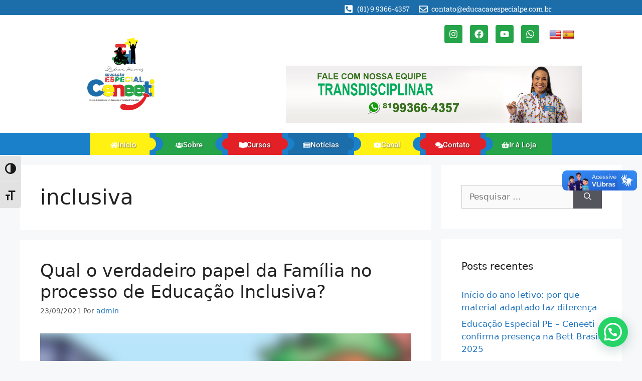

--- FILE ---
content_type: text/css
request_url: https://educacaoespecialpe.com.br/wp-content/uploads/elementor/css/post-1430.css?ver=1769454088
body_size: 2276
content:
.elementor-1430 .elementor-element.elementor-element-a6981bd > .elementor-container > .elementor-column > .elementor-widget-wrap{align-content:center;align-items:center;}.elementor-1430 .elementor-element.elementor-element-a6981bd:not(.elementor-motion-effects-element-type-background), .elementor-1430 .elementor-element.elementor-element-a6981bd > .elementor-motion-effects-container > .elementor-motion-effects-layer{background-color:var( --e-global-color-062aec0 );}.elementor-1430 .elementor-element.elementor-element-a6981bd > .elementor-container{min-height:0px;}.elementor-1430 .elementor-element.elementor-element-a6981bd{transition:background 0.3s, border 0.3s, border-radius 0.3s, box-shadow 0.3s;margin-top:0px;margin-bottom:0px;padding:0px 0px 0px 0px;z-index:0;}.elementor-1430 .elementor-element.elementor-element-a6981bd > .elementor-background-overlay{transition:background 0.3s, border-radius 0.3s, opacity 0.3s;}.elementor-bc-flex-widget .elementor-1430 .elementor-element.elementor-element-d726515.elementor-column .elementor-widget-wrap{align-items:center;}.elementor-1430 .elementor-element.elementor-element-d726515.elementor-column.elementor-element[data-element_type="column"] > .elementor-widget-wrap.elementor-element-populated{align-content:center;align-items:center;}.elementor-1430 .elementor-element.elementor-element-d726515.elementor-column > .elementor-widget-wrap{justify-content:center;}.elementor-1430 .elementor-element.elementor-element-d726515 > .elementor-element-populated{margin:2px 0px 2px 0px;--e-column-margin-right:0px;--e-column-margin-left:0px;padding:0px 0px 0px 0px;}.elementor-1430 .elementor-element.elementor-element-3b87129 > .elementor-container{max-width:920px;}.elementor-1430 .elementor-element.elementor-element-3b87129{margin-top:0px;margin-bottom:0px;padding:0px 0px 0px 0px;}.elementor-1430 .elementor-element.elementor-element-c6e9daa > .elementor-element-populated{transition:background 0.3s, border 0.3s, border-radius 0.3s, box-shadow 0.3s;margin:0px 0px 0px 0px;--e-column-margin-right:0px;--e-column-margin-left:0px;padding:5px 0px 0px 0px;}.elementor-1430 .elementor-element.elementor-element-c6e9daa > .elementor-element-populated > .elementor-background-overlay{transition:background 0.3s, border-radius 0.3s, opacity 0.3s;}.elementor-widget-icon-list .elementor-icon-list-item:not(:last-child):after{border-color:var( --e-global-color-text );}.elementor-widget-icon-list .elementor-icon-list-icon i{color:var( --e-global-color-primary );}.elementor-widget-icon-list .elementor-icon-list-icon svg{fill:var( --e-global-color-primary );}.elementor-widget-icon-list .elementor-icon-list-item > .elementor-icon-list-text, .elementor-widget-icon-list .elementor-icon-list-item > a{font-family:var( --e-global-typography-text-font-family ), Sans-serif;font-weight:var( --e-global-typography-text-font-weight );}.elementor-widget-icon-list .elementor-icon-list-text{color:var( --e-global-color-secondary );}.elementor-1430 .elementor-element.elementor-element-a7e8df5 .elementor-icon-list-icon i{color:#FFFFFF;transition:color 0.3s;}.elementor-1430 .elementor-element.elementor-element-a7e8df5 .elementor-icon-list-icon svg{fill:#FFFFFF;transition:fill 0.3s;}.elementor-1430 .elementor-element.elementor-element-a7e8df5{--e-icon-list-icon-size:18px;--e-icon-list-icon-align:center;--e-icon-list-icon-margin:0 calc(var(--e-icon-list-icon-size, 1em) * 0.125);--icon-vertical-offset:0px;}.elementor-1430 .elementor-element.elementor-element-a7e8df5 .elementor-icon-list-item > .elementor-icon-list-text, .elementor-1430 .elementor-element.elementor-element-a7e8df5 .elementor-icon-list-item > a{font-family:"Roboto Slab", Sans-serif;font-size:14px;font-weight:400;}.elementor-1430 .elementor-element.elementor-element-a7e8df5 .elementor-icon-list-text{color:#FFFFFF;transition:color 0.3s;}.elementor-1430 .elementor-element.elementor-element-1d77e59 > .elementor-container > .elementor-column > .elementor-widget-wrap{align-content:center;align-items:center;}.elementor-1430 .elementor-element.elementor-element-1d77e59:not(.elementor-motion-effects-element-type-background), .elementor-1430 .elementor-element.elementor-element-1d77e59 > .elementor-motion-effects-container > .elementor-motion-effects-layer{background-color:#FFFFFF;}.elementor-1430 .elementor-element.elementor-element-1d77e59 > .elementor-container{min-height:160px;}.elementor-1430 .elementor-element.elementor-element-1d77e59{transition:background 0.3s, border 0.3s, border-radius 0.3s, box-shadow 0.3s;margin-top:0px;margin-bottom:0px;padding:0px 0px 0px 0px;z-index:0;}.elementor-1430 .elementor-element.elementor-element-1d77e59 > .elementor-background-overlay{transition:background 0.3s, border-radius 0.3s, opacity 0.3s;}.elementor-bc-flex-widget .elementor-1430 .elementor-element.elementor-element-1e8f6d8.elementor-column .elementor-widget-wrap{align-items:center;}.elementor-1430 .elementor-element.elementor-element-1e8f6d8.elementor-column.elementor-element[data-element_type="column"] > .elementor-widget-wrap.elementor-element-populated{align-content:center;align-items:center;}.elementor-1430 .elementor-element.elementor-element-1e8f6d8.elementor-column > .elementor-widget-wrap{justify-content:center;}.elementor-widget-image .widget-image-caption{color:var( --e-global-color-text );font-family:var( --e-global-typography-text-font-family ), Sans-serif;font-weight:var( --e-global-typography-text-font-weight );}.elementor-1430 .elementor-element.elementor-element-806037a{margin:-10px 0px calc(var(--kit-widget-spacing, 0px) + -10px) 0px;padding:0px 0px 0px 0px;}.elementor-1430 .elementor-element.elementor-element-806037a img{width:74%;}.elementor-bc-flex-widget .elementor-1430 .elementor-element.elementor-element-4211270.elementor-column .elementor-widget-wrap{align-items:flex-start;}.elementor-1430 .elementor-element.elementor-element-4211270.elementor-column.elementor-element[data-element_type="column"] > .elementor-widget-wrap.elementor-element-populated{align-content:flex-start;align-items:flex-start;}.elementor-1430 .elementor-element.elementor-element-4211270.elementor-column > .elementor-widget-wrap{justify-content:flex-end;}.elementor-1430 .elementor-element.elementor-element-e3362bc{--grid-template-columns:repeat(0, auto);text-align:right;width:auto;max-width:auto;margin:0px 20px calc(var(--kit-widget-spacing, 0px) + 0px) 0px;padding:0px 0px 0px 0px;--icon-size:18px;--grid-column-gap:10px;--grid-row-gap:0px;}.elementor-1430 .elementor-element.elementor-element-e3362bc .elementor-social-icon{background-color:var( --e-global-color-5faf2ae );}.elementor-1430 .elementor-element.elementor-element-e3362bc .elementor-social-icon i{color:#FFFFFF;}.elementor-1430 .elementor-element.elementor-element-e3362bc .elementor-social-icon svg{fill:#FFFFFF;}.elementor-1430 .elementor-element.elementor-element-3bb2ff3{width:auto;max-width:auto;margin:0px -60px calc(var(--kit-widget-spacing, 0px) + -10px) 0px;padding:0px 0px 0px 0px;align-self:center;}.elementor-1430 .elementor-element.elementor-element-914bf69{--spacer-size:5px;}.elementor-1430 .elementor-element.elementor-element-cc3170c{margin:0px 40px calc(var(--kit-widget-spacing, 0px) + 0px) 0px;padding:0px 0px 0px 0px;text-align:right;}.elementor-1430 .elementor-element.elementor-element-cc3170c img{width:80%;}.elementor-1430 .elementor-element.elementor-element-d48fd29:not(.elementor-motion-effects-element-type-background), .elementor-1430 .elementor-element.elementor-element-d48fd29 > .elementor-motion-effects-container > .elementor-motion-effects-layer{background-color:var( --e-global-color-f1ba6b4 );}.elementor-1430 .elementor-element.elementor-element-d48fd29{transition:background 0.3s, border 0.3s, border-radius 0.3s, box-shadow 0.3s;}.elementor-1430 .elementor-element.elementor-element-d48fd29 > .elementor-background-overlay{transition:background 0.3s, border-radius 0.3s, opacity 0.3s;}.elementor-widget-mega-menu > .e-n-menu > .e-n-menu-wrapper > .e-n-menu-heading > .e-n-menu-item > .e-n-menu-title, .elementor-widget-mega-menu > .e-n-menu > .e-n-menu-wrapper > .e-n-menu-heading > .e-n-menu-item > .e-n-menu-title > .e-n-menu-title-container, .elementor-widget-mega-menu > .e-n-menu > .e-n-menu-wrapper > .e-n-menu-heading > .e-n-menu-item > .e-n-menu-title > .e-n-menu-title-container > span{font-family:var( --e-global-typography-accent-font-family ), Sans-serif;font-weight:var( --e-global-typography-accent-font-weight );}.elementor-widget-mega-menu{--n-menu-divider-color:var( --e-global-color-text );}.elementor-1430 .elementor-element.elementor-element-10bbb70{--display:flex;}.elementor-1430 .elementor-element.elementor-element-97c2317{--display:flex;}.elementor-1430 .elementor-element.elementor-element-c225e27{--display:flex;}.elementor-1430 .elementor-element.elementor-element-2df5341{--display:flex;}.elementor-1430 .elementor-element.elementor-element-7517155{--display:flex;}.elementor-1430 .elementor-element.elementor-element-83b66f0{--display:flex;}.elementor-1430 .elementor-element.elementor-element-fec4b27{--display:flex;}.elementor-1430 .elementor-element.elementor-element-7a08d37{--n-menu-dropdown-content-max-width:initial;--n-menu-heading-wrap:wrap;--n-menu-heading-overflow-x:initial;--n-menu-title-distance-from-content:0px;--n-menu-toggle-icon-wrapper-animation-duration:500ms;--n-menu-title-space-between:0px;--n-menu-title-transition:300ms;--n-menu-icon-size:16px;--n-menu-toggle-icon-size:20px;--n-menu-toggle-icon-color:#FFFFFF;--n-menu-toggle-icon-hover-duration:500ms;--n-menu-toggle-icon-distance-from-dropdown:0px;--n-menu-title-active-color-dropdown:var( --e-global-color-062aec0 );}.elementor-1430 .elementor-element.elementor-element-7a08d37 {--n-menu-title-color-hover:var( --e-global-color-062aec0 );--n-menu-title-color-active:var( --e-global-color-5faf2ae );}.elementor-1430 .elementor-element.elementor-element-d87314d > .elementor-container > .elementor-column > .elementor-widget-wrap{align-content:flex-start;align-items:flex-start;}.elementor-1430 .elementor-element.elementor-element-d87314d:not(.elementor-motion-effects-element-type-background), .elementor-1430 .elementor-element.elementor-element-d87314d > .elementor-motion-effects-container > .elementor-motion-effects-layer{background-color:#1B80CA;}.elementor-1430 .elementor-element.elementor-element-d87314d{transition:background 0.3s, border 0.3s, border-radius 0.3s, box-shadow 0.3s;margin-top:0px;margin-bottom:0px;padding:0px 0px 0px 0px;z-index:0;}.elementor-1430 .elementor-element.elementor-element-d87314d > .elementor-background-overlay{transition:background 0.3s, border-radius 0.3s, opacity 0.3s;}.elementor-bc-flex-widget .elementor-1430 .elementor-element.elementor-element-ee62c52.elementor-column .elementor-widget-wrap{align-items:center;}.elementor-1430 .elementor-element.elementor-element-ee62c52.elementor-column.elementor-element[data-element_type="column"] > .elementor-widget-wrap.elementor-element-populated{align-content:center;align-items:center;}.elementor-1430 .elementor-element.elementor-element-ee62c52.elementor-column > .elementor-widget-wrap{justify-content:center;}.elementor-1430 .elementor-element.elementor-element-ee62c52 > .elementor-element-populated{margin:0px 0px 0px 0px;--e-column-margin-right:0px;--e-column-margin-left:0px;padding:0px 0px 0px 0px;}.elementor-1430 .elementor-element.elementor-element-567f747 > .elementor-container{max-width:920px;}.elementor-1430 .elementor-element.elementor-element-567f747{margin-top:0px;margin-bottom:0px;padding:0px 0px 0px 0px;}.elementor-1430 .elementor-element.elementor-element-ca34744:not(.elementor-motion-effects-element-type-background) > .elementor-widget-wrap, .elementor-1430 .elementor-element.elementor-element-ca34744 > .elementor-widget-wrap > .elementor-motion-effects-container > .elementor-motion-effects-layer{background-image:url("https://educacaoespecialpe.com.br/wp-content/uploads/2022/11/btn-amarelo.png");background-position:center center;background-repeat:no-repeat;background-size:cover;}.elementor-1430 .elementor-element.elementor-element-ca34744 > .elementor-element-populated{transition:background 0.3s, border 0.3s, border-radius 0.3s, box-shadow 0.3s;margin:0px 0px 0px 0px;--e-column-margin-right:0px;--e-column-margin-left:0px;padding:5px 0px 0px 0px;}.elementor-1430 .elementor-element.elementor-element-ca34744 > .elementor-element-populated > .elementor-background-overlay{transition:background 0.3s, border-radius 0.3s, opacity 0.3s;}.elementor-widget-button .elementor-button{background-color:var( --e-global-color-accent );font-family:var( --e-global-typography-accent-font-family ), Sans-serif;font-weight:var( --e-global-typography-accent-font-weight );}.elementor-1430 .elementor-element.elementor-element-e503266 .elementor-button{background-color:#61CE7000;text-shadow:1px 1px 2px rgba(0, 0, 0, 0.5);}.elementor-1430 .elementor-element.elementor-element-e503266 .elementor-button-content-wrapper{flex-direction:row;}.elementor-1430 .elementor-element.elementor-element-a6afdfe:not(.elementor-motion-effects-element-type-background) > .elementor-widget-wrap, .elementor-1430 .elementor-element.elementor-element-a6afdfe > .elementor-widget-wrap > .elementor-motion-effects-container > .elementor-motion-effects-layer{background-image:url("https://educacaoespecialpe.com.br/wp-content/uploads/2022/11/btn-verde.png");background-position:center center;background-repeat:no-repeat;background-size:cover;}.elementor-1430 .elementor-element.elementor-element-a6afdfe > .elementor-element-populated{transition:background 0.3s, border 0.3s, border-radius 0.3s, box-shadow 0.3s;margin:0px 0px 0px 0px;--e-column-margin-right:0px;--e-column-margin-left:0px;padding:5px 0px 0px 0px;}.elementor-1430 .elementor-element.elementor-element-a6afdfe > .elementor-element-populated > .elementor-background-overlay{transition:background 0.3s, border-radius 0.3s, opacity 0.3s;}.elementor-1430 .elementor-element.elementor-element-1cd1dd5 .elementor-button{background-color:#61CE7000;text-shadow:1px 1px 2px rgba(0, 0, 0, 0.5);}.elementor-1430 .elementor-element.elementor-element-1cd1dd5 .elementor-button-content-wrapper{flex-direction:row;}.elementor-1430 .elementor-element.elementor-element-f20985e:not(.elementor-motion-effects-element-type-background) > .elementor-widget-wrap, .elementor-1430 .elementor-element.elementor-element-f20985e > .elementor-widget-wrap > .elementor-motion-effects-container > .elementor-motion-effects-layer{background-image:url("https://educacaoespecialpe.com.br/wp-content/uploads/2022/11/btn-vermelho.png");background-position:center center;background-repeat:no-repeat;background-size:cover;}.elementor-1430 .elementor-element.elementor-element-f20985e > .elementor-element-populated{transition:background 0.3s, border 0.3s, border-radius 0.3s, box-shadow 0.3s;margin:0px 0px 0px 0px;--e-column-margin-right:0px;--e-column-margin-left:0px;padding:5px 0px 0px 0px;}.elementor-1430 .elementor-element.elementor-element-f20985e > .elementor-element-populated > .elementor-background-overlay{transition:background 0.3s, border-radius 0.3s, opacity 0.3s;}.elementor-1430 .elementor-element.elementor-element-7628913 .elementor-button{background-color:#61CE7000;text-shadow:1px 1px 2px rgba(0, 0, 0, 0.5);}.elementor-1430 .elementor-element.elementor-element-7628913 .elementor-button-content-wrapper{flex-direction:row;}.elementor-1430 .elementor-element.elementor-element-3b4e6de:not(.elementor-motion-effects-element-type-background) > .elementor-widget-wrap, .elementor-1430 .elementor-element.elementor-element-3b4e6de > .elementor-widget-wrap > .elementor-motion-effects-container > .elementor-motion-effects-layer{background-image:url("https://educacaoespecialpe.com.br/wp-content/uploads/2022/11/btn-azul.png");background-position:center center;background-repeat:no-repeat;background-size:cover;}.elementor-1430 .elementor-element.elementor-element-3b4e6de > .elementor-element-populated{transition:background 0.3s, border 0.3s, border-radius 0.3s, box-shadow 0.3s;margin:0px 0px 0px 0px;--e-column-margin-right:0px;--e-column-margin-left:0px;padding:5px 0px 0px 0px;}.elementor-1430 .elementor-element.elementor-element-3b4e6de > .elementor-element-populated > .elementor-background-overlay{transition:background 0.3s, border-radius 0.3s, opacity 0.3s;}.elementor-1430 .elementor-element.elementor-element-ed8dff7 .elementor-button{background-color:#61CE7000;text-shadow:1px 1px 2px rgba(0, 0, 0, 0.5);}.elementor-1430 .elementor-element.elementor-element-ed8dff7 .elementor-button-content-wrapper{flex-direction:row;}.elementor-1430 .elementor-element.elementor-element-6eb9c22:not(.elementor-motion-effects-element-type-background) > .elementor-widget-wrap, .elementor-1430 .elementor-element.elementor-element-6eb9c22 > .elementor-widget-wrap > .elementor-motion-effects-container > .elementor-motion-effects-layer{background-image:url("https://educacaoespecialpe.com.br/wp-content/uploads/2022/11/btn-amarelo-2.png");background-position:center center;background-repeat:no-repeat;background-size:cover;}.elementor-1430 .elementor-element.elementor-element-6eb9c22 > .elementor-element-populated{transition:background 0.3s, border 0.3s, border-radius 0.3s, box-shadow 0.3s;margin:0px 0px 0px 0px;--e-column-margin-right:0px;--e-column-margin-left:0px;padding:5px 0px 0px 0px;}.elementor-1430 .elementor-element.elementor-element-6eb9c22 > .elementor-element-populated > .elementor-background-overlay{transition:background 0.3s, border-radius 0.3s, opacity 0.3s;}.elementor-1430 .elementor-element.elementor-element-fed5e36 .elementor-button{background-color:#61CE7000;text-shadow:1px 1px 2px rgba(0, 0, 0, 0.5);}.elementor-1430 .elementor-element.elementor-element-fed5e36 .elementor-button-content-wrapper{flex-direction:row;}.elementor-1430 .elementor-element.elementor-element-8d1bd84:not(.elementor-motion-effects-element-type-background) > .elementor-widget-wrap, .elementor-1430 .elementor-element.elementor-element-8d1bd84 > .elementor-widget-wrap > .elementor-motion-effects-container > .elementor-motion-effects-layer{background-image:url("https://educacaoespecialpe.com.br/wp-content/uploads/2022/11/btn-vermelho-2.png");background-position:center center;background-repeat:no-repeat;background-size:cover;}.elementor-1430 .elementor-element.elementor-element-8d1bd84 > .elementor-element-populated{transition:background 0.3s, border 0.3s, border-radius 0.3s, box-shadow 0.3s;margin:0px 0px 0px 0px;--e-column-margin-right:0px;--e-column-margin-left:0px;padding:5px 0px 0px 0px;}.elementor-1430 .elementor-element.elementor-element-8d1bd84 > .elementor-element-populated > .elementor-background-overlay{transition:background 0.3s, border-radius 0.3s, opacity 0.3s;}.elementor-1430 .elementor-element.elementor-element-44ee49c .elementor-button{background-color:#61CE7000;text-shadow:1px 1px 2px rgba(0, 0, 0, 0.5);}.elementor-1430 .elementor-element.elementor-element-44ee49c .elementor-button-content-wrapper{flex-direction:row;}.elementor-1430 .elementor-element.elementor-element-704a317:not(.elementor-motion-effects-element-type-background) > .elementor-widget-wrap, .elementor-1430 .elementor-element.elementor-element-704a317 > .elementor-widget-wrap > .elementor-motion-effects-container > .elementor-motion-effects-layer{background-image:url("https://educacaoespecialpe.com.br/wp-content/uploads/2022/11/btn-verde-2.png");background-position:center center;background-repeat:no-repeat;background-size:cover;}.elementor-1430 .elementor-element.elementor-element-704a317 > .elementor-element-populated{transition:background 0.3s, border 0.3s, border-radius 0.3s, box-shadow 0.3s;margin:0px 0px 0px 0px;--e-column-margin-right:0px;--e-column-margin-left:0px;padding:5px 0px 0px 0px;}.elementor-1430 .elementor-element.elementor-element-704a317 > .elementor-element-populated > .elementor-background-overlay{transition:background 0.3s, border-radius 0.3s, opacity 0.3s;}.elementor-1430 .elementor-element.elementor-element-00ec883 .elementor-button{background-color:#61CE7000;text-shadow:1px 1px 2px rgba(0, 0, 0, 0.5);}.elementor-1430 .elementor-element.elementor-element-00ec883 .elementor-button-content-wrapper{flex-direction:row;}.elementor-theme-builder-content-area{height:400px;}.elementor-location-header:before, .elementor-location-footer:before{content:"";display:table;clear:both;}@media(min-width:768px){.elementor-1430 .elementor-element.elementor-element-d726515{width:100%;}.elementor-1430 .elementor-element.elementor-element-1e8f6d8{width:30%;}.elementor-1430 .elementor-element.elementor-element-4211270{width:70%;}.elementor-1430 .elementor-element.elementor-element-ee62c52{width:100%;}}@media(max-width:1024px){.elementor-1430 .elementor-element.elementor-element-a6981bd{margin-top:0px;margin-bottom:0px;padding:0px 0px 0px 0px;}.elementor-1430 .elementor-element.elementor-element-1d77e59{margin-top:0px;margin-bottom:0px;padding:0px 0px 0px 0px;}.elementor-1430 .elementor-element.elementor-element-ee62c52 > .elementor-element-populated{margin:0px 0px 0px 0px;--e-column-margin-right:0px;--e-column-margin-left:0px;padding:0px 0px 0px 0px;}.elementor-1430 .elementor-element.elementor-element-567f747{margin-top:0px;margin-bottom:0px;padding:0px 0px 0px 0px;}}@media(max-width:767px){.elementor-1430 .elementor-element.elementor-element-a6981bd{margin-top:0px;margin-bottom:0px;padding:0px 0px 0px 0px;}.elementor-bc-flex-widget .elementor-1430 .elementor-element.elementor-element-c6e9daa.elementor-column .elementor-widget-wrap{align-items:center;}.elementor-1430 .elementor-element.elementor-element-c6e9daa.elementor-column.elementor-element[data-element_type="column"] > .elementor-widget-wrap.elementor-element-populated{align-content:center;align-items:center;}.elementor-1430 .elementor-element.elementor-element-c6e9daa.elementor-column > .elementor-widget-wrap{justify-content:center;}.elementor-1430 .elementor-element.elementor-element-c6e9daa > .elementor-element-populated{margin:0px 0px 0px 0px;--e-column-margin-right:0px;--e-column-margin-left:0px;padding:0px 0px 0px 0px;}.elementor-1430 .elementor-element.elementor-element-a7e8df5{margin:0px 0px calc(var(--kit-widget-spacing, 0px) + 0px) 0px;padding:5px 0px 5px 0px;--e-icon-list-icon-size:12px;--e-icon-list-icon-align:right;--e-icon-list-icon-margin:0 0 0 calc(var(--e-icon-list-icon-size, 1em) * 0.25);}.elementor-1430 .elementor-element.elementor-element-a7e8df5 .elementor-icon-list-items:not(.elementor-inline-items) .elementor-icon-list-item:not(:last-child){padding-bottom:calc(4px/2);}.elementor-1430 .elementor-element.elementor-element-a7e8df5 .elementor-icon-list-items:not(.elementor-inline-items) .elementor-icon-list-item:not(:first-child){margin-top:calc(4px/2);}.elementor-1430 .elementor-element.elementor-element-a7e8df5 .elementor-icon-list-items.elementor-inline-items .elementor-icon-list-item{margin-right:calc(4px/2);margin-left:calc(4px/2);}.elementor-1430 .elementor-element.elementor-element-a7e8df5 .elementor-icon-list-items.elementor-inline-items{margin-right:calc(-4px/2);margin-left:calc(-4px/2);}body.rtl .elementor-1430 .elementor-element.elementor-element-a7e8df5 .elementor-icon-list-items.elementor-inline-items .elementor-icon-list-item:after{left:calc(-4px/2);}body:not(.rtl) .elementor-1430 .elementor-element.elementor-element-a7e8df5 .elementor-icon-list-items.elementor-inline-items .elementor-icon-list-item:after{right:calc(-4px/2);}.elementor-1430 .elementor-element.elementor-element-a7e8df5 .elementor-icon-list-item > .elementor-icon-list-text, .elementor-1430 .elementor-element.elementor-element-a7e8df5 .elementor-icon-list-item > a{font-size:10px;}.elementor-1430 .elementor-element.elementor-element-806037a img{width:74%;}.elementor-bc-flex-widget .elementor-1430 .elementor-element.elementor-element-4211270.elementor-column .elementor-widget-wrap{align-items:center;}.elementor-1430 .elementor-element.elementor-element-4211270.elementor-column.elementor-element[data-element_type="column"] > .elementor-widget-wrap.elementor-element-populated{align-content:center;align-items:center;}.elementor-1430 .elementor-element.elementor-element-4211270.elementor-column > .elementor-widget-wrap{justify-content:flex-end;}.elementor-1430 .elementor-element.elementor-element-4211270 > .elementor-element-populated{margin:0px 0px 0px 0px;--e-column-margin-right:0px;--e-column-margin-left:0px;padding:0px 0px 0px 0px;}.elementor-1430 .elementor-element.elementor-element-e3362bc{--icon-size:15px;}.elementor-1430 .elementor-element.elementor-element-3bb2ff3{margin:0px -40px calc(var(--kit-widget-spacing, 0px) + 0px) 0px;}.elementor-1430 .elementor-element.elementor-element-d48fd29{margin-top:2px;margin-bottom:5px;padding:0px 0px 0px 0px;}.elementor-1430 .elementor-element.elementor-element-7a08d37{--n-menu-toggle-icon-size:26px;}.elementor-1430 .elementor-element.elementor-element-d87314d{margin-top:0px;margin-bottom:0px;padding:0px 0px 0px 0px;z-index:0;}.elementor-1430 .elementor-element.elementor-element-567f747{margin-top:0px;margin-bottom:0px;padding:0px 0px 0px 0px;}.elementor-1430 .elementor-element.elementor-element-ca34744:not(.elementor-motion-effects-element-type-background) > .elementor-widget-wrap, .elementor-1430 .elementor-element.elementor-element-ca34744 > .elementor-widget-wrap > .elementor-motion-effects-container > .elementor-motion-effects-layer{background-image:url("https://educacaoespecialpe.com.br/wp-content/uploads/2022/11/m-btn-amarelo-1.png");background-position:center center;background-repeat:no-repeat;background-size:auto;}.elementor-1430 .elementor-element.elementor-element-ca34744 > .elementor-element-populated{margin:0px 0px 0px 0px;--e-column-margin-right:0px;--e-column-margin-left:0px;padding:20px 0px 20px 0px;}.elementor-1430 .elementor-element.elementor-element-e503266{margin:0% 0% calc(var(--kit-widget-spacing, 0px) + 0%) 0%;padding:0px 0px 0px 0px;}.elementor-1430 .elementor-element.elementor-element-a6afdfe:not(.elementor-motion-effects-element-type-background) > .elementor-widget-wrap, .elementor-1430 .elementor-element.elementor-element-a6afdfe > .elementor-widget-wrap > .elementor-motion-effects-container > .elementor-motion-effects-layer{background-image:url("https://educacaoespecialpe.com.br/wp-content/uploads/2022/11/m-btn-verde-1.png");background-position:center center;background-repeat:no-repeat;background-size:auto;}.elementor-1430 .elementor-element.elementor-element-a6afdfe > .elementor-element-populated{margin:0px 0px 0px 0px;--e-column-margin-right:0px;--e-column-margin-left:0px;padding:20px 0px 20px 0px;}.elementor-1430 .elementor-element.elementor-element-f20985e:not(.elementor-motion-effects-element-type-background) > .elementor-widget-wrap, .elementor-1430 .elementor-element.elementor-element-f20985e > .elementor-widget-wrap > .elementor-motion-effects-container > .elementor-motion-effects-layer{background-image:url("https://educacaoespecialpe.com.br/wp-content/uploads/2022/11/m-btn-vermelho-1.png");background-position:center center;background-repeat:no-repeat;background-size:auto;}.elementor-1430 .elementor-element.elementor-element-f20985e > .elementor-element-populated{margin:0px 0px 0px 0px;--e-column-margin-right:0px;--e-column-margin-left:0px;padding:20px 0px 20px 0px;}.elementor-1430 .elementor-element.elementor-element-3b4e6de:not(.elementor-motion-effects-element-type-background) > .elementor-widget-wrap, .elementor-1430 .elementor-element.elementor-element-3b4e6de > .elementor-widget-wrap > .elementor-motion-effects-container > .elementor-motion-effects-layer{background-image:url("https://educacaoespecialpe.com.br/wp-content/uploads/2022/11/m-btn-azul-1.png");background-position:center center;background-repeat:no-repeat;background-size:auto;}.elementor-1430 .elementor-element.elementor-element-3b4e6de > .elementor-element-populated{margin:0px 0px 0px 0px;--e-column-margin-right:0px;--e-column-margin-left:0px;padding:20px 0px 20px 0px;}.elementor-1430 .elementor-element.elementor-element-6eb9c22:not(.elementor-motion-effects-element-type-background) > .elementor-widget-wrap, .elementor-1430 .elementor-element.elementor-element-6eb9c22 > .elementor-widget-wrap > .elementor-motion-effects-container > .elementor-motion-effects-layer{background-image:url("https://educacaoespecialpe.com.br/wp-content/uploads/2022/11/m-btn-amarelo-2.png");background-position:center center;background-repeat:no-repeat;background-size:auto;}.elementor-1430 .elementor-element.elementor-element-6eb9c22 > .elementor-element-populated{margin:0px 0px 0px 0px;--e-column-margin-right:0px;--e-column-margin-left:0px;padding:20px 0px 20px 0px;}.elementor-1430 .elementor-element.elementor-element-8d1bd84:not(.elementor-motion-effects-element-type-background) > .elementor-widget-wrap, .elementor-1430 .elementor-element.elementor-element-8d1bd84 > .elementor-widget-wrap > .elementor-motion-effects-container > .elementor-motion-effects-layer{background-image:url("https://educacaoespecialpe.com.br/wp-content/uploads/2022/11/m-btn-vermelho-2.png");background-position:center center;background-repeat:no-repeat;background-size:auto;}.elementor-1430 .elementor-element.elementor-element-8d1bd84 > .elementor-element-populated{margin:0px 0px 0px 0px;--e-column-margin-right:0px;--e-column-margin-left:0px;padding:20px 0px 20px 0px;}.elementor-1430 .elementor-element.elementor-element-704a317:not(.elementor-motion-effects-element-type-background) > .elementor-widget-wrap, .elementor-1430 .elementor-element.elementor-element-704a317 > .elementor-widget-wrap > .elementor-motion-effects-container > .elementor-motion-effects-layer{background-image:url("https://educacaoespecialpe.com.br/wp-content/uploads/2022/11/m-btn-verde-2.png");background-position:center center;background-repeat:no-repeat;background-size:auto;}.elementor-1430 .elementor-element.elementor-element-704a317 > .elementor-element-populated{margin:0px 0px 0px 0px;--e-column-margin-right:0px;--e-column-margin-left:0px;padding:20px 0px 20px 0px;}}

--- FILE ---
content_type: text/css
request_url: https://educacaoespecialpe.com.br/wp-content/uploads/elementor/css/post-37.css?ver=1769454088
body_size: 1975
content:
.elementor-37 .elementor-element.elementor-element-70d965a{--display:flex;--flex-direction:row;--container-widget-width:calc( ( 1 - var( --container-widget-flex-grow ) ) * 100% );--container-widget-height:100%;--container-widget-flex-grow:1;--container-widget-align-self:stretch;--flex-wrap-mobile:wrap;--justify-content:center;--align-items:center;--gap:10px 10px;--row-gap:10px;--column-gap:10px;--margin-top:0px;--margin-bottom:0px;--margin-left:0px;--margin-right:0px;--padding-top:0px;--padding-bottom:0px;--padding-left:20px;--padding-right:20px;}.elementor-37 .elementor-element.elementor-element-a6e89cc{--display:flex;}.elementor-widget-heading .elementor-heading-title{font-family:var( --e-global-typography-primary-font-family ), Sans-serif;font-weight:var( --e-global-typography-primary-font-weight );color:var( --e-global-color-primary );}.elementor-37 .elementor-element.elementor-element-fea4065{text-align:center;}.elementor-37 .elementor-element.elementor-element-fea4065 .elementor-heading-title{font-family:"Ropa Sans", Sans-serif;font-size:26px;font-weight:600;color:var( --e-global-color-f1ba6b4 );}.elementor-widget-text-editor{font-family:var( --e-global-typography-text-font-family ), Sans-serif;font-weight:var( --e-global-typography-text-font-weight );color:var( --e-global-color-text );}.elementor-widget-text-editor.elementor-drop-cap-view-stacked .elementor-drop-cap{background-color:var( --e-global-color-primary );}.elementor-widget-text-editor.elementor-drop-cap-view-framed .elementor-drop-cap, .elementor-widget-text-editor.elementor-drop-cap-view-default .elementor-drop-cap{color:var( --e-global-color-primary );border-color:var( --e-global-color-primary );}.elementor-37 .elementor-element.elementor-element-3a2e84c{margin:-18px 0px calc(var(--kit-widget-spacing, 0px) + 0px) 0px;padding:0px 0px 0px 0px;text-align:center;font-family:"Roboto", Sans-serif;font-size:12px;font-weight:400;}.elementor-37 .elementor-element.elementor-element-01eaa18{--display:flex;}.elementor-widget-form .elementor-field-group > label, .elementor-widget-form .elementor-field-subgroup label{color:var( --e-global-color-text );}.elementor-widget-form .elementor-field-group > label{font-family:var( --e-global-typography-text-font-family ), Sans-serif;font-weight:var( --e-global-typography-text-font-weight );}.elementor-widget-form .elementor-field-type-html{color:var( --e-global-color-text );font-family:var( --e-global-typography-text-font-family ), Sans-serif;font-weight:var( --e-global-typography-text-font-weight );}.elementor-widget-form .elementor-field-group .elementor-field{color:var( --e-global-color-text );}.elementor-widget-form .elementor-field-group .elementor-field, .elementor-widget-form .elementor-field-subgroup label{font-family:var( --e-global-typography-text-font-family ), Sans-serif;font-weight:var( --e-global-typography-text-font-weight );}.elementor-widget-form .elementor-button{font-family:var( --e-global-typography-accent-font-family ), Sans-serif;font-weight:var( --e-global-typography-accent-font-weight );}.elementor-widget-form .e-form__buttons__wrapper__button-next{background-color:var( --e-global-color-accent );}.elementor-widget-form .elementor-button[type="submit"]{background-color:var( --e-global-color-accent );}.elementor-widget-form .e-form__buttons__wrapper__button-previous{background-color:var( --e-global-color-accent );}.elementor-widget-form .elementor-message{font-family:var( --e-global-typography-text-font-family ), Sans-serif;font-weight:var( --e-global-typography-text-font-weight );}.elementor-widget-form .e-form__indicators__indicator, .elementor-widget-form .e-form__indicators__indicator__label{font-family:var( --e-global-typography-accent-font-family ), Sans-serif;font-weight:var( --e-global-typography-accent-font-weight );}.elementor-widget-form{--e-form-steps-indicator-inactive-primary-color:var( --e-global-color-text );--e-form-steps-indicator-active-primary-color:var( --e-global-color-accent );--e-form-steps-indicator-completed-primary-color:var( --e-global-color-accent );--e-form-steps-indicator-progress-color:var( --e-global-color-accent );--e-form-steps-indicator-progress-background-color:var( --e-global-color-text );--e-form-steps-indicator-progress-meter-color:var( --e-global-color-text );}.elementor-widget-form .e-form__indicators__indicator__progress__meter{font-family:var( --e-global-typography-accent-font-family ), Sans-serif;font-weight:var( --e-global-typography-accent-font-weight );}.elementor-37 .elementor-element.elementor-element-73d6349 .elementor-field-group{padding-right:calc( 0px/2 );padding-left:calc( 0px/2 );margin-bottom:10px;}.elementor-37 .elementor-element.elementor-element-73d6349 .elementor-form-fields-wrapper{margin-left:calc( -0px/2 );margin-right:calc( -0px/2 );margin-bottom:-10px;}.elementor-37 .elementor-element.elementor-element-73d6349 .elementor-field-group.recaptcha_v3-bottomleft, .elementor-37 .elementor-element.elementor-element-73d6349 .elementor-field-group.recaptcha_v3-bottomright{margin-bottom:0;}body.rtl .elementor-37 .elementor-element.elementor-element-73d6349 .elementor-labels-inline .elementor-field-group > label{padding-left:0px;}body:not(.rtl) .elementor-37 .elementor-element.elementor-element-73d6349 .elementor-labels-inline .elementor-field-group > label{padding-right:0px;}body .elementor-37 .elementor-element.elementor-element-73d6349 .elementor-labels-above .elementor-field-group > label{padding-bottom:0px;}.elementor-37 .elementor-element.elementor-element-73d6349 .elementor-field-group > label{font-family:"Roboto", Sans-serif;font-size:15px;font-weight:400;}.elementor-37 .elementor-element.elementor-element-73d6349 .elementor-field-type-html{padding-bottom:0px;}.elementor-37 .elementor-element.elementor-element-73d6349 .elementor-field-group .elementor-field, .elementor-37 .elementor-element.elementor-element-73d6349 .elementor-field-subgroup label{font-family:"Roboto", Sans-serif;font-size:15px;font-weight:400;}.elementor-37 .elementor-element.elementor-element-73d6349 .elementor-field-group .elementor-field:not(.elementor-select-wrapper){background-color:#ffffff;border-color:var( --e-global-color-secondary );border-width:1px 1px 1px 1px;border-radius:6px 6px 6px 6px;}.elementor-37 .elementor-element.elementor-element-73d6349 .elementor-field-group .elementor-select-wrapper select{background-color:#ffffff;border-color:var( --e-global-color-secondary );border-width:1px 1px 1px 1px;border-radius:6px 6px 6px 6px;}.elementor-37 .elementor-element.elementor-element-73d6349 .elementor-field-group .elementor-select-wrapper::before{color:var( --e-global-color-secondary );}.elementor-37 .elementor-element.elementor-element-73d6349 .elementor-button{font-family:"Montserrat", Sans-serif;font-size:16px;border-radius:6px 6px 6px 6px;padding:5px 5px 5px 5px;}.elementor-37 .elementor-element.elementor-element-73d6349 .e-form__buttons__wrapper__button-next{background-color:var( --e-global-color-f1ba6b4 );color:#ffffff;}.elementor-37 .elementor-element.elementor-element-73d6349 .elementor-button[type="submit"]{background-color:var( --e-global-color-f1ba6b4 );color:#ffffff;}.elementor-37 .elementor-element.elementor-element-73d6349 .elementor-button[type="submit"] svg *{fill:#ffffff;}.elementor-37 .elementor-element.elementor-element-73d6349 .e-form__buttons__wrapper__button-previous{color:#ffffff;}.elementor-37 .elementor-element.elementor-element-73d6349 .e-form__buttons__wrapper__button-next:hover{color:#ffffff;}.elementor-37 .elementor-element.elementor-element-73d6349 .elementor-button[type="submit"]:hover{color:#ffffff;}.elementor-37 .elementor-element.elementor-element-73d6349 .elementor-button[type="submit"]:hover svg *{fill:#ffffff;}.elementor-37 .elementor-element.elementor-element-73d6349 .e-form__buttons__wrapper__button-previous:hover{color:#ffffff;}.elementor-37 .elementor-element.elementor-element-73d6349{--e-form-steps-indicators-spacing:20px;--e-form-steps-indicator-padding:30px;--e-form-steps-indicator-inactive-secondary-color:#ffffff;--e-form-steps-indicator-active-secondary-color:#ffffff;--e-form-steps-indicator-completed-secondary-color:#ffffff;--e-form-steps-divider-width:1px;--e-form-steps-divider-gap:10px;}.elementor-37 .elementor-element.elementor-element-8bb721f{--display:flex;}.elementor-37 .elementor-element.elementor-element-992050c{--grid-template-columns:repeat(0, auto);text-align:right;--icon-size:18px;--grid-column-gap:5px;--grid-row-gap:0px;}.elementor-37 .elementor-element.elementor-element-992050c .elementor-social-icon{background-color:var( --e-global-color-f1ba6b4 );}.elementor-37 .elementor-element.elementor-element-992050c .elementor-social-icon i{color:#FFFFFF;}.elementor-37 .elementor-element.elementor-element-992050c .elementor-social-icon svg{fill:#FFFFFF;}.elementor-37 .elementor-element.elementor-element-f0edc0c{--display:flex;--flex-direction:row;--container-widget-width:calc( ( 1 - var( --container-widget-flex-grow ) ) * 100% );--container-widget-height:100%;--container-widget-flex-grow:1;--container-widget-align-self:stretch;--flex-wrap-mobile:wrap;--align-items:stretch;--gap:10px 10px;--row-gap:10px;--column-gap:10px;--margin-top:0px;--margin-bottom:0px;--margin-left:0px;--margin-right:0px;--padding-top:0px;--padding-bottom:0px;--padding-left:0px;--padding-right:0px;}.elementor-37 .elementor-element.elementor-element-a7c0b8e{--display:flex;}.elementor-37 .elementor-element.elementor-element-e459c36{--display:flex;--flex-direction:row;--container-widget-width:calc( ( 1 - var( --container-widget-flex-grow ) ) * 100% );--container-widget-height:100%;--container-widget-flex-grow:1;--container-widget-align-self:stretch;--flex-wrap-mobile:wrap;--align-items:stretch;--gap:10px 10px;--row-gap:10px;--column-gap:10px;}.elementor-37 .elementor-element.elementor-element-1b16a0b{--display:flex;border-style:solid;--border-style:solid;border-width:0px 3px 0px 0px;--border-top-width:0px;--border-right-width:3px;--border-bottom-width:0px;--border-left-width:0px;border-color:#D6D6D6;--border-color:#D6D6D6;}.elementor-widget-image .widget-image-caption{color:var( --e-global-color-text );font-family:var( --e-global-typography-text-font-family ), Sans-serif;font-weight:var( --e-global-typography-text-font-weight );}.elementor-37 .elementor-element.elementor-element-01f57ff{text-align:center;}.elementor-37 .elementor-element.elementor-element-01f57ff img{width:70%;}.elementor-37 .elementor-element.elementor-element-e4582bf{text-align:center;font-family:"Roboto Slab", Sans-serif;font-size:10px;font-weight:300;color:#939393;}.elementor-37 .elementor-element.elementor-element-f8d0c23{--display:flex;border-style:solid;--border-style:solid;border-width:0px 3px 0px 0px;--border-top-width:0px;--border-right-width:3px;--border-bottom-width:0px;--border-left-width:0px;border-color:#D6D6D6;--border-color:#D6D6D6;}.elementor-37 .elementor-element.elementor-element-d2428d9{text-align:center;}.elementor-37 .elementor-element.elementor-element-d2428d9 .elementor-heading-title{font-family:"Ropa Sans", Sans-serif;font-size:28px;font-weight:600;color:var( --e-global-color-f1ba6b4 );}.elementor-widget-icon-list .elementor-icon-list-item:not(:last-child):after{border-color:var( --e-global-color-text );}.elementor-widget-icon-list .elementor-icon-list-icon i{color:var( --e-global-color-primary );}.elementor-widget-icon-list .elementor-icon-list-icon svg{fill:var( --e-global-color-primary );}.elementor-widget-icon-list .elementor-icon-list-item > .elementor-icon-list-text, .elementor-widget-icon-list .elementor-icon-list-item > a{font-family:var( --e-global-typography-text-font-family ), Sans-serif;font-weight:var( --e-global-typography-text-font-weight );}.elementor-widget-icon-list .elementor-icon-list-text{color:var( --e-global-color-secondary );}.elementor-37 .elementor-element.elementor-element-bee9732 .elementor-icon-list-items:not(.elementor-inline-items) .elementor-icon-list-item:not(:last-child){padding-bottom:calc(10px/2);}.elementor-37 .elementor-element.elementor-element-bee9732 .elementor-icon-list-items:not(.elementor-inline-items) .elementor-icon-list-item:not(:first-child){margin-top:calc(10px/2);}.elementor-37 .elementor-element.elementor-element-bee9732 .elementor-icon-list-items.elementor-inline-items .elementor-icon-list-item{margin-right:calc(10px/2);margin-left:calc(10px/2);}.elementor-37 .elementor-element.elementor-element-bee9732 .elementor-icon-list-items.elementor-inline-items{margin-right:calc(-10px/2);margin-left:calc(-10px/2);}body.rtl .elementor-37 .elementor-element.elementor-element-bee9732 .elementor-icon-list-items.elementor-inline-items .elementor-icon-list-item:after{left:calc(-10px/2);}body:not(.rtl) .elementor-37 .elementor-element.elementor-element-bee9732 .elementor-icon-list-items.elementor-inline-items .elementor-icon-list-item:after{right:calc(-10px/2);}.elementor-37 .elementor-element.elementor-element-bee9732 .elementor-icon-list-icon i{color:var( --e-global-color-f1ba6b4 );transition:color 0.3s;}.elementor-37 .elementor-element.elementor-element-bee9732 .elementor-icon-list-icon svg{fill:var( --e-global-color-f1ba6b4 );transition:fill 0.3s;}.elementor-37 .elementor-element.elementor-element-bee9732 .elementor-icon-list-item:hover .elementor-icon-list-icon i{color:#FEF111;}.elementor-37 .elementor-element.elementor-element-bee9732 .elementor-icon-list-item:hover .elementor-icon-list-icon svg{fill:#FEF111;}.elementor-37 .elementor-element.elementor-element-bee9732{--e-icon-list-icon-size:16px;--e-icon-list-icon-align:center;--e-icon-list-icon-margin:0 calc(var(--e-icon-list-icon-size, 1em) * 0.125);--icon-vertical-offset:0px;}.elementor-37 .elementor-element.elementor-element-bee9732 .elementor-icon-list-item > .elementor-icon-list-text, .elementor-37 .elementor-element.elementor-element-bee9732 .elementor-icon-list-item > a{font-family:"Roboto", Sans-serif;font-size:15px;font-weight:400;}.elementor-37 .elementor-element.elementor-element-bee9732 .elementor-icon-list-text{color:#515151;transition:color 0.3s;}.elementor-37 .elementor-element.elementor-element-bee9732 .elementor-icon-list-item:hover .elementor-icon-list-text{color:var( --e-global-color-f1ba6b4 );}.elementor-37 .elementor-element.elementor-element-dc35aef{--display:flex;}.elementor-37 .elementor-element.elementor-element-0b46075{text-align:center;}.elementor-37 .elementor-element.elementor-element-0b46075 .elementor-heading-title{font-family:"Ropa Sans", Sans-serif;font-size:28px;font-weight:600;color:var( --e-global-color-f1ba6b4 );}.elementor-37 .elementor-element.elementor-element-051c31a .elementor-icon-list-items:not(.elementor-inline-items) .elementor-icon-list-item:not(:last-child){padding-bottom:calc(10px/2);}.elementor-37 .elementor-element.elementor-element-051c31a .elementor-icon-list-items:not(.elementor-inline-items) .elementor-icon-list-item:not(:first-child){margin-top:calc(10px/2);}.elementor-37 .elementor-element.elementor-element-051c31a .elementor-icon-list-items.elementor-inline-items .elementor-icon-list-item{margin-right:calc(10px/2);margin-left:calc(10px/2);}.elementor-37 .elementor-element.elementor-element-051c31a .elementor-icon-list-items.elementor-inline-items{margin-right:calc(-10px/2);margin-left:calc(-10px/2);}body.rtl .elementor-37 .elementor-element.elementor-element-051c31a .elementor-icon-list-items.elementor-inline-items .elementor-icon-list-item:after{left:calc(-10px/2);}body:not(.rtl) .elementor-37 .elementor-element.elementor-element-051c31a .elementor-icon-list-items.elementor-inline-items .elementor-icon-list-item:after{right:calc(-10px/2);}.elementor-37 .elementor-element.elementor-element-051c31a .elementor-icon-list-icon i{color:var( --e-global-color-f1ba6b4 );transition:color 0.3s;}.elementor-37 .elementor-element.elementor-element-051c31a .elementor-icon-list-icon svg{fill:var( --e-global-color-f1ba6b4 );transition:fill 0.3s;}.elementor-37 .elementor-element.elementor-element-051c31a .elementor-icon-list-item:hover .elementor-icon-list-icon i{color:#FEF111;}.elementor-37 .elementor-element.elementor-element-051c31a .elementor-icon-list-item:hover .elementor-icon-list-icon svg{fill:#FEF111;}.elementor-37 .elementor-element.elementor-element-051c31a{--e-icon-list-icon-size:16px;--e-icon-list-icon-align:center;--e-icon-list-icon-margin:0 calc(var(--e-icon-list-icon-size, 1em) * 0.125);--icon-vertical-offset:0px;}.elementor-37 .elementor-element.elementor-element-051c31a .elementor-icon-list-item > .elementor-icon-list-text, .elementor-37 .elementor-element.elementor-element-051c31a .elementor-icon-list-item > a{font-family:"Roboto", Sans-serif;font-size:15px;font-weight:400;}.elementor-37 .elementor-element.elementor-element-051c31a .elementor-icon-list-text{color:#515151;transition:color 0.3s;}.elementor-37 .elementor-element.elementor-element-051c31a .elementor-icon-list-item:hover .elementor-icon-list-text{color:var( --e-global-color-f1ba6b4 );}.elementor-theme-builder-content-area{height:400px;}.elementor-location-header:before, .elementor-location-footer:before{content:"";display:table;clear:both;}@media(max-width:767px){.elementor-37 .elementor-element.elementor-element-3a2e84c{font-size:14px;}.elementor-37 .elementor-element.elementor-element-01eaa18{--margin-top:-35px;--margin-bottom:0px;--margin-left:0px;--margin-right:0px;}.elementor-37 .elementor-element.elementor-element-992050c{text-align:center;}.elementor-37 .elementor-element.elementor-element-1b16a0b{border-width:0px 0px 0px 0px;--border-top-width:0px;--border-right-width:0px;--border-bottom-width:0px;--border-left-width:0px;}.elementor-37 .elementor-element.elementor-element-f8d0c23{--width:48%;--margin-top:0px;--margin-bottom:0px;--margin-left:0px;--margin-right:0px;--padding-top:0px;--padding-bottom:0px;--padding-left:0px;--padding-right:0px;}.elementor-37 .elementor-element.elementor-element-d2428d9 .elementor-heading-title{font-size:20px;}.elementor-37 .elementor-element.elementor-element-bee9732{margin:-15px 0px calc(var(--kit-widget-spacing, 0px) + 0px) 0px;--e-icon-list-icon-size:12px;}.elementor-37 .elementor-element.elementor-element-bee9732 .elementor-icon-list-item > .elementor-icon-list-text, .elementor-37 .elementor-element.elementor-element-bee9732 .elementor-icon-list-item > a{font-size:12px;}.elementor-37 .elementor-element.elementor-element-dc35aef{--width:48%;--margin-top:0px;--margin-bottom:0px;--margin-left:0px;--margin-right:0px;--padding-top:0px;--padding-bottom:0px;--padding-left:3px;--padding-right:0px;}.elementor-37 .elementor-element.elementor-element-0b46075 .elementor-heading-title{font-size:20px;}.elementor-37 .elementor-element.elementor-element-051c31a{margin:-15px 0px calc(var(--kit-widget-spacing, 0px) + 0px) 0px;--e-icon-list-icon-size:12px;}.elementor-37 .elementor-element.elementor-element-051c31a .elementor-icon-list-item > .elementor-icon-list-text, .elementor-37 .elementor-element.elementor-element-051c31a .elementor-icon-list-item > a{font-size:12px;}}@media(min-width:768px){.elementor-37 .elementor-element.elementor-element-70d965a{--width:100%;}.elementor-37 .elementor-element.elementor-element-a6e89cc{--width:25%;}.elementor-37 .elementor-element.elementor-element-01eaa18{--width:40%;}.elementor-37 .elementor-element.elementor-element-8bb721f{--width:25%;}.elementor-37 .elementor-element.elementor-element-f0edc0c{--width:100%;}.elementor-37 .elementor-element.elementor-element-1b16a0b{--width:35%;}.elementor-37 .elementor-element.elementor-element-f8d0c23{--width:29.333%;}.elementor-37 .elementor-element.elementor-element-dc35aef{--width:35%;}}/* Start custom CSS */html, body {
  max-width: 100%;
  overflow-x: hidden;
}/* End custom CSS */